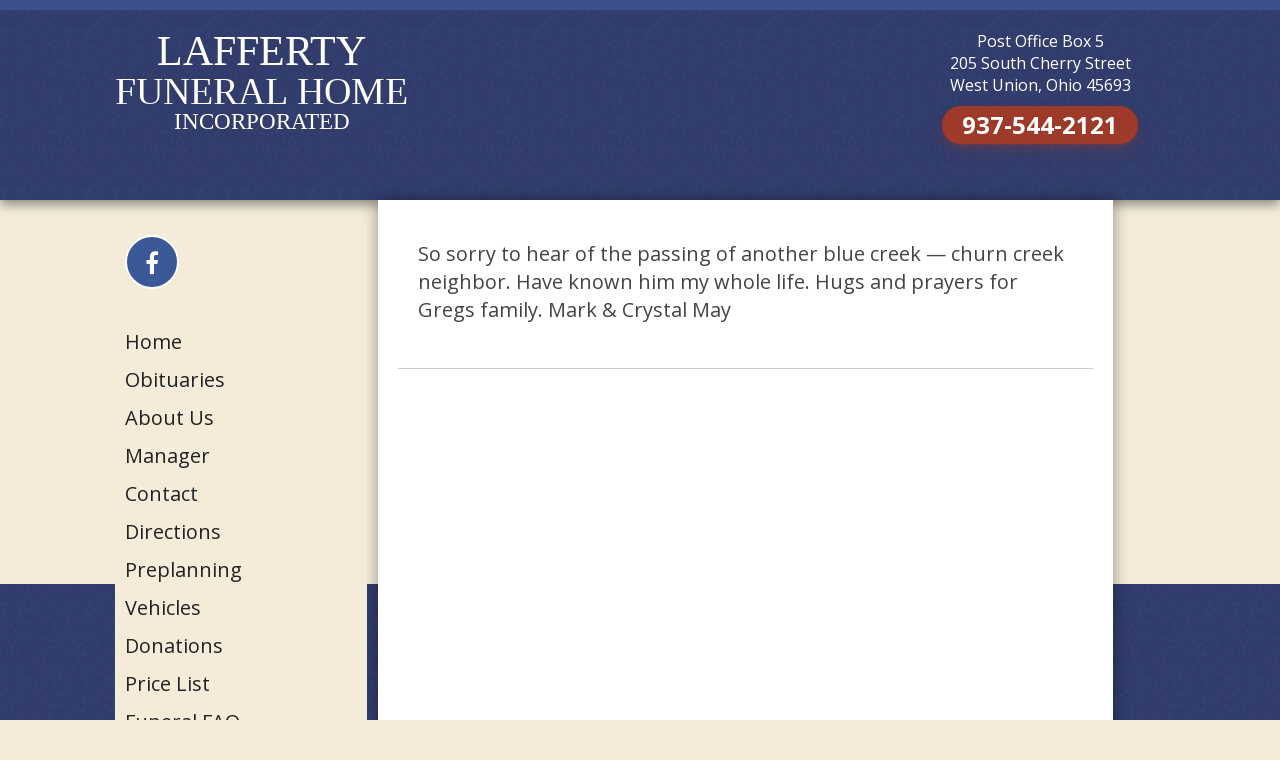

--- FILE ---
content_type: text/html; charset=UTF-8
request_url: https://www.laffertyfuneralhome.com/condolence/crystal-gifford-may/
body_size: 8096
content:
<!DOCTYPE html>
<!--[if IE 7]>
<html class="ie ie7" lang="en-US">
<![endif]-->
<!--[if IE 8]>
<html class="ie ie8" lang="en-US">
<![endif]-->
<!--[if !(IE 7) | !(IE 8)  ]><!-->
<html lang="en-US">
<!--<![endif]-->
<head>
<meta charset="UTF-8"/>
<meta name="viewport" content="width=device-width"/> 
<title>Crystal (Gifford) May | Lafferty Funeral Home </title>
<link rel="profile" href="http://gmpg.org/xfn/11"/>
<link rel="pingback" href="https://www.laffertyfuneralhome.com/xmlrpc.php"/>
<!--[if lt IE 9]>
<script src="https://www.laffertyfuneralhome.com/wp-content/themes/Lafferty/js/html5.js" type="text/javascript"></script>
<![endif]-->
<meta name='robots' content='max-image-preview:large'/>
<link rel='dns-prefetch' href='//www.google.com'/>
<link rel='dns-prefetch' href='//fonts.googleapis.com'/>
<link rel='dns-prefetch' href='//maxcdn.bootstrapcdn.com'/>
<link rel='dns-prefetch' href='//www.googletagmanager.com'/>
<link rel="alternate" type="application/rss+xml" title="Lafferty Funeral Home &raquo; Feed" href="https://www.laffertyfuneralhome.com/feed/"/>
<link rel="alternate" type="application/rss+xml" title="Lafferty Funeral Home &raquo; Comments Feed" href="https://www.laffertyfuneralhome.com/comments/feed/"/>
<link rel="alternate" title="oEmbed (JSON)" type="application/json+oembed" href="https://www.laffertyfuneralhome.com/wp-json/oembed/1.0/embed?url=https%3A%2F%2Fwww.laffertyfuneralhome.com%2Fcondolence%2Fcrystal-gifford-may%2F"/>
<link rel="alternate" title="oEmbed (XML)" type="text/xml+oembed" href="https://www.laffertyfuneralhome.com/wp-json/oembed/1.0/embed?url=https%3A%2F%2Fwww.laffertyfuneralhome.com%2Fcondolence%2Fcrystal-gifford-may%2F&#038;format=xml"/>
<style id='wp-img-auto-sizes-contain-inline-css' type='text/css'>img:is([sizes=auto i],[sizes^="auto," i]){contain-intrinsic-size:3000px 1500px}</style>
<style id='terrapro-css-css' media='all'>.obituaries{overflow:auto}.obituaries ul{list-style:none;margin:0}.obituaries ul li{list-style:none;margin:0 0 10px 0;padding:0}.obituaries ul li .obituary_image{float:left;width:45px;margin-right:15px}.obituaries ul li .obituary_text{display:inline-block;float:left;min-width:200px;margin:0 0 10px 0}.obituaries ul li .obituary_text h3{line-height:1.5em;margin:0 0 5px 0}.clear{clear:both}.obituary_wrapper{width:100%;overflow:hidden}.obituary_photo{padding:5px;background:#fff;border:1px #ccc solid;width:auto;margin:0 20px 0 0}.obituary_photo img{width:250px}.post-meta-infos{display:none}.obituary_detail{}.obituary_detail p{line-height:1.5em;text-align:justify}.obituary_detail h1{margin:0 0 5px 0}.votive_condolence label{}.votive_condolence input{}.votive_condolence #votive_condolence{}input[type="submit"]:disabled{background:#ddd}.terrapro form{display:block;margin-bottom:20px!important}.terrapro input[type="text"]{font-size:16px;padding:10px}.terrapro input[type="submit"]{font-size:16px;padding:10px;border:0;border-radius:0;background-color:#ccc;font-size:16px;padding:10px}.tp-none{display:none}</style>
<style id='wp-emoji-styles-inline-css' type='text/css'>img.wp-smiley,img.emoji{display:inline!important;border:none!important;box-shadow:none!important;height:1em!important;width:1em!important;margin:0 .07em!important;vertical-align:-.1em!important;background:none!important;padding:0!important}</style>
<style id='wp-block-library-inline-css' type='text/css'>:root{--wp-block-synced-color:#7a00df;--wp-block-synced-color--rgb:122 , 0 , 223;--wp-bound-block-color:var(--wp-block-synced-color);--wp-editor-canvas-background:#ddd;--wp-admin-theme-color:#007cba;--wp-admin-theme-color--rgb:0 , 124 , 186;--wp-admin-theme-color-darker-10:#006ba1;--wp-admin-theme-color-darker-10--rgb:0 , 107 , 160.5;--wp-admin-theme-color-darker-20:#005a87;--wp-admin-theme-color-darker-20--rgb:0 , 90 , 135;--wp-admin-border-width-focus:2px}@media (min-resolution:192dpi){:root{--wp-admin-border-width-focus:1.5px}}.wp-element-button{cursor:pointer}:root .has-very-light-gray-background-color{background-color:#eee}:root .has-very-dark-gray-background-color{background-color:#313131}:root .has-very-light-gray-color{color:#eee}:root .has-very-dark-gray-color{color:#313131}:root .has-vivid-green-cyan-to-vivid-cyan-blue-gradient-background{background:linear-gradient(135deg,#00d084,#0693e3)}:root .has-purple-crush-gradient-background{background:linear-gradient(135deg,#34e2e4,#4721fb 50%,#ab1dfe)}:root .has-hazy-dawn-gradient-background{background:linear-gradient(135deg,#faaca8,#dad0ec)}:root .has-subdued-olive-gradient-background{background:linear-gradient(135deg,#fafae1,#67a671)}:root .has-atomic-cream-gradient-background{background:linear-gradient(135deg,#fdd79a,#004a59)}:root .has-nightshade-gradient-background{background:linear-gradient(135deg,#330968,#31cdcf)}:root .has-midnight-gradient-background{background:linear-gradient(135deg,#020381,#2874fc)}:root{--wp--preset--font-size--normal:16px;--wp--preset--font-size--huge:42px}.has-regular-font-size{font-size:1em}.has-larger-font-size{font-size:2.625em}.has-normal-font-size{font-size:var(--wp--preset--font-size--normal)}.has-huge-font-size{font-size:var(--wp--preset--font-size--huge)}.has-text-align-center{text-align:center}.has-text-align-left{text-align:left}.has-text-align-right{text-align:right}.has-fit-text{white-space:nowrap!important}#end-resizable-editor-section{display:none}.aligncenter{clear:both}.items-justified-left{justify-content:flex-start}.items-justified-center{justify-content:center}.items-justified-right{justify-content:flex-end}.items-justified-space-between{justify-content:space-between}.screen-reader-text{border:0;clip-path:inset(50%);height:1px;margin:-1px;overflow:hidden;padding:0;position:absolute;width:1px;word-wrap:normal!important}.screen-reader-text:focus{background-color:#ddd;clip-path:none;color:#444;display:block;font-size:1em;height:auto;left:5px;line-height:normal;padding:15px 23px 14px;text-decoration:none;top:5px;width:auto;z-index:100000}html :where(.has-border-color){border-style:solid}html :where([style*=border-top-color]){border-top-style:solid}html :where([style*=border-right-color]){border-right-style:solid}html :where([style*=border-bottom-color]){border-bottom-style:solid}html :where([style*=border-left-color]){border-left-style:solid}html :where([style*=border-width]){border-style:solid}html :where([style*=border-top-width]){border-top-style:solid}html :where([style*=border-right-width]){border-right-style:solid}html :where([style*=border-bottom-width]){border-bottom-style:solid}html :where([style*=border-left-width]){border-left-style:solid}html :where(img[class*=wp-image-]){height:auto;max-width:100%}:where(figure){margin:0 0 1em}html :where(.is-position-sticky){--wp-admin--admin-bar--position-offset:var(--wp-admin--admin-bar--height,0)}@media screen and (max-width:600px){html :where(.is-position-sticky){--wp-admin--admin-bar--position-offset:0}}</style><style id='global-styles-inline-css' type='text/css'>:root{--wp--preset--aspect-ratio--square:1;--wp--preset--aspect-ratio--4-3: 4/3;--wp--preset--aspect-ratio--3-4: 3/4;--wp--preset--aspect-ratio--3-2: 3/2;--wp--preset--aspect-ratio--2-3: 2/3;--wp--preset--aspect-ratio--16-9: 16/9;--wp--preset--aspect-ratio--9-16: 9/16;--wp--preset--color--black:#000;--wp--preset--color--cyan-bluish-gray:#abb8c3;--wp--preset--color--white:#fff;--wp--preset--color--pale-pink:#f78da7;--wp--preset--color--vivid-red:#cf2e2e;--wp--preset--color--luminous-vivid-orange:#ff6900;--wp--preset--color--luminous-vivid-amber:#fcb900;--wp--preset--color--light-green-cyan:#7bdcb5;--wp--preset--color--vivid-green-cyan:#00d084;--wp--preset--color--pale-cyan-blue:#8ed1fc;--wp--preset--color--vivid-cyan-blue:#0693e3;--wp--preset--color--vivid-purple:#9b51e0;--wp--preset--gradient--vivid-cyan-blue-to-vivid-purple:linear-gradient(135deg,#0693e3 0%,#9b51e0 100%);--wp--preset--gradient--light-green-cyan-to-vivid-green-cyan:linear-gradient(135deg,#7adcb4 0%,#00d082 100%);--wp--preset--gradient--luminous-vivid-amber-to-luminous-vivid-orange:linear-gradient(135deg,#fcb900 0%,#ff6900 100%);--wp--preset--gradient--luminous-vivid-orange-to-vivid-red:linear-gradient(135deg,#ff6900 0%,#cf2e2e 100%);--wp--preset--gradient--very-light-gray-to-cyan-bluish-gray:linear-gradient(135deg,#eee 0%,#a9b8c3 100%);--wp--preset--gradient--cool-to-warm-spectrum:linear-gradient(135deg,#4aeadc 0%,#9778d1 20%,#cf2aba 40%,#ee2c82 60%,#fb6962 80%,#fef84c 100%);--wp--preset--gradient--blush-light-purple:linear-gradient(135deg,#ffceec 0%,#9896f0 100%);--wp--preset--gradient--blush-bordeaux:linear-gradient(135deg,#fecda5 0%,#fe2d2d 50%,#6b003e 100%);--wp--preset--gradient--luminous-dusk:linear-gradient(135deg,#ffcb70 0%,#c751c0 50%,#4158d0 100%);--wp--preset--gradient--pale-ocean:linear-gradient(135deg,#fff5cb 0%,#b6e3d4 50%,#33a7b5 100%);--wp--preset--gradient--electric-grass:linear-gradient(135deg,#caf880 0%,#71ce7e 100%);--wp--preset--gradient--midnight:linear-gradient(135deg,#020381 0%,#2874fc 100%);--wp--preset--font-size--small:13px;--wp--preset--font-size--medium:20px;--wp--preset--font-size--large:36px;--wp--preset--font-size--x-large:42px;--wp--preset--spacing--20:.44rem;--wp--preset--spacing--30:.67rem;--wp--preset--spacing--40:1rem;--wp--preset--spacing--50:1.5rem;--wp--preset--spacing--60:2.25rem;--wp--preset--spacing--70:3.38rem;--wp--preset--spacing--80:5.06rem;--wp--preset--shadow--natural:6px 6px 9px rgba(0,0,0,.2);--wp--preset--shadow--deep:12px 12px 50px rgba(0,0,0,.4);--wp--preset--shadow--sharp:6px 6px 0 rgba(0,0,0,.2);--wp--preset--shadow--outlined:6px 6px 0 -3px #fff , 6px 6px #000;--wp--preset--shadow--crisp:6px 6px 0 #000}:where(.is-layout-flex){gap:.5em}:where(.is-layout-grid){gap:.5em}body .is-layout-flex{display:flex}.is-layout-flex{flex-wrap:wrap;align-items:center}.is-layout-flex > :is(*, div){margin:0}body .is-layout-grid{display:grid}.is-layout-grid > :is(*, div){margin:0}:where(.wp-block-columns.is-layout-flex){gap:2em}:where(.wp-block-columns.is-layout-grid){gap:2em}:where(.wp-block-post-template.is-layout-flex){gap:1.25em}:where(.wp-block-post-template.is-layout-grid){gap:1.25em}.has-black-color{color:var(--wp--preset--color--black)!important}.has-cyan-bluish-gray-color{color:var(--wp--preset--color--cyan-bluish-gray)!important}.has-white-color{color:var(--wp--preset--color--white)!important}.has-pale-pink-color{color:var(--wp--preset--color--pale-pink)!important}.has-vivid-red-color{color:var(--wp--preset--color--vivid-red)!important}.has-luminous-vivid-orange-color{color:var(--wp--preset--color--luminous-vivid-orange)!important}.has-luminous-vivid-amber-color{color:var(--wp--preset--color--luminous-vivid-amber)!important}.has-light-green-cyan-color{color:var(--wp--preset--color--light-green-cyan)!important}.has-vivid-green-cyan-color{color:var(--wp--preset--color--vivid-green-cyan)!important}.has-pale-cyan-blue-color{color:var(--wp--preset--color--pale-cyan-blue)!important}.has-vivid-cyan-blue-color{color:var(--wp--preset--color--vivid-cyan-blue)!important}.has-vivid-purple-color{color:var(--wp--preset--color--vivid-purple)!important}.has-black-background-color{background-color:var(--wp--preset--color--black)!important}.has-cyan-bluish-gray-background-color{background-color:var(--wp--preset--color--cyan-bluish-gray)!important}.has-white-background-color{background-color:var(--wp--preset--color--white)!important}.has-pale-pink-background-color{background-color:var(--wp--preset--color--pale-pink)!important}.has-vivid-red-background-color{background-color:var(--wp--preset--color--vivid-red)!important}.has-luminous-vivid-orange-background-color{background-color:var(--wp--preset--color--luminous-vivid-orange)!important}.has-luminous-vivid-amber-background-color{background-color:var(--wp--preset--color--luminous-vivid-amber)!important}.has-light-green-cyan-background-color{background-color:var(--wp--preset--color--light-green-cyan)!important}.has-vivid-green-cyan-background-color{background-color:var(--wp--preset--color--vivid-green-cyan)!important}.has-pale-cyan-blue-background-color{background-color:var(--wp--preset--color--pale-cyan-blue)!important}.has-vivid-cyan-blue-background-color{background-color:var(--wp--preset--color--vivid-cyan-blue)!important}.has-vivid-purple-background-color{background-color:var(--wp--preset--color--vivid-purple)!important}.has-black-border-color{border-color:var(--wp--preset--color--black)!important}.has-cyan-bluish-gray-border-color{border-color:var(--wp--preset--color--cyan-bluish-gray)!important}.has-white-border-color{border-color:var(--wp--preset--color--white)!important}.has-pale-pink-border-color{border-color:var(--wp--preset--color--pale-pink)!important}.has-vivid-red-border-color{border-color:var(--wp--preset--color--vivid-red)!important}.has-luminous-vivid-orange-border-color{border-color:var(--wp--preset--color--luminous-vivid-orange)!important}.has-luminous-vivid-amber-border-color{border-color:var(--wp--preset--color--luminous-vivid-amber)!important}.has-light-green-cyan-border-color{border-color:var(--wp--preset--color--light-green-cyan)!important}.has-vivid-green-cyan-border-color{border-color:var(--wp--preset--color--vivid-green-cyan)!important}.has-pale-cyan-blue-border-color{border-color:var(--wp--preset--color--pale-cyan-blue)!important}.has-vivid-cyan-blue-border-color{border-color:var(--wp--preset--color--vivid-cyan-blue)!important}.has-vivid-purple-border-color{border-color:var(--wp--preset--color--vivid-purple)!important}.has-vivid-cyan-blue-to-vivid-purple-gradient-background{background:var(--wp--preset--gradient--vivid-cyan-blue-to-vivid-purple)!important}.has-light-green-cyan-to-vivid-green-cyan-gradient-background{background:var(--wp--preset--gradient--light-green-cyan-to-vivid-green-cyan)!important}.has-luminous-vivid-amber-to-luminous-vivid-orange-gradient-background{background:var(--wp--preset--gradient--luminous-vivid-amber-to-luminous-vivid-orange)!important}.has-luminous-vivid-orange-to-vivid-red-gradient-background{background:var(--wp--preset--gradient--luminous-vivid-orange-to-vivid-red)!important}.has-very-light-gray-to-cyan-bluish-gray-gradient-background{background:var(--wp--preset--gradient--very-light-gray-to-cyan-bluish-gray)!important}.has-cool-to-warm-spectrum-gradient-background{background:var(--wp--preset--gradient--cool-to-warm-spectrum)!important}.has-blush-light-purple-gradient-background{background:var(--wp--preset--gradient--blush-light-purple)!important}.has-blush-bordeaux-gradient-background{background:var(--wp--preset--gradient--blush-bordeaux)!important}.has-luminous-dusk-gradient-background{background:var(--wp--preset--gradient--luminous-dusk)!important}.has-pale-ocean-gradient-background{background:var(--wp--preset--gradient--pale-ocean)!important}.has-electric-grass-gradient-background{background:var(--wp--preset--gradient--electric-grass)!important}.has-midnight-gradient-background{background:var(--wp--preset--gradient--midnight)!important}.has-small-font-size{font-size:var(--wp--preset--font-size--small)!important}.has-medium-font-size{font-size:var(--wp--preset--font-size--medium)!important}.has-large-font-size{font-size:var(--wp--preset--font-size--large)!important}.has-x-large-font-size{font-size:var(--wp--preset--font-size--x-large)!important}</style>

<style id='classic-theme-styles-inline-css' type='text/css'>.wp-block-button__link{color:#fff;background-color:#32373c;border-radius:9999px;box-shadow:none;text-decoration:none;padding:calc(.667em + 2px) calc(1.333em + 2px);font-size:1.125em}.wp-block-file__button{background:#32373c;color:#fff;text-decoration:none}</style>
<link rel='stylesheet' id='meteor-slides-css' href='https://www.laffertyfuneralhome.com/wp-content/plugins/meteor-slides/css/A.meteor-slides.css,qver=1.0.pagespeed.cf.LtLKF6Vryh.css' type='text/css' media='all'/>
<link rel='stylesheet' id='responsive-lightbox-tosrus-css' href='https://www.laffertyfuneralhome.com/wp-content/plugins/responsive-lightbox/assets/tosrus/jquery.tosrus.min.css,qver=2.5.0.pagespeed.ce.e7Gxx6mhEh.css' type='text/css' media='all'/>
<link rel='stylesheet' id='twentytwelve-fonts-css' href='https://fonts.googleapis.com/css?family=Open+Sans:400italic,700italic,400,700&#038;subset=latin,latin-ext' type='text/css' media='all'/>
<link rel='stylesheet' id='twentytwelve-style-css' href='https://www.laffertyfuneralhome.com/wp-content/themes/Lafferty/dist/assets/main.CKud7pRU.css?v=8802' type='text/css' media='all'/>
<link rel='stylesheet' id='font-awesome-css' href='//maxcdn.bootstrapcdn.com/font-awesome/4.7.0/css/font-awesome.min.css?ver=6.9' type='text/css' media='all'/>
<script type="text/javascript" src="https://www.google.com/recaptcha/api.js?ver=6.9" id="recaptca-js-js"></script>
<script type="text/javascript" src="https://www.laffertyfuneralhome.com/wp-includes/js/jquery/jquery.min.js,qver=3.7.1.pagespeed.jm.PoWN7KAtLT.js" id="jquery-core-js"></script>
<script src="https://www.laffertyfuneralhome.com/wp-includes,_js,_jquery,_jquery-migrate.min.js,qver==3.4.1+wp-content,_plugins,_meteor-slides,_js,_jquery.cycle.all.js,qver==6.9+wp-content,_plugins,_meteor-slides,_js,_jquery.metadata.v2.js,qver==6.9+wp-content,_plugins,_meteor-slides,_js,_jquery.touchwipe.1.1.1.js,qver==6.9.pagespeed.jc.ywIVNv1Ij9.js"></script><script>eval(mod_pagespeed_VBSQFfAYzw);</script>
<script>eval(mod_pagespeed_Uf8bULE0Qa);</script>
<script>eval(mod_pagespeed_npcM1$V1hE);</script>
<script>eval(mod_pagespeed_1EEakn9EKo);</script>
<script type="text/javascript" id="meteorslides-script-js-extra">//<![CDATA[
var meteorslidessettings={"meteorslideshowspeed":"2000","meteorslideshowduration":"5000","meteorslideshowheight":"700","meteorslideshowwidth":"1050","meteorslideshowtransition":"fade"};
//]]></script>
<script src="https://www.laffertyfuneralhome.com/wp-content,_plugins,_meteor-slides,_js,_slideshow.js,qver==6.9+wp-content,_plugins,_responsive-lightbox,_assets,_tosrus,_jquery.tosrus.min.js,qver==2.5.0+wp-includes,_js,_underscore.min.js,qver==1.13.7+wp-content,_plugins,_responsive-lightbox,_assets,_infinitescroll,_infinite-scroll.pkgd.min.js,qver==4.0.1.pagespeed.jc.SEk4q-UC_E.js"></script><script>eval(mod_pagespeed_OeoQAbNx$U);</script>
<script>eval(mod_pagespeed_3y1v1KQvc3);</script>
<script>eval(mod_pagespeed_GJ0vW_vu5j);</script>
<script>eval(mod_pagespeed_d7L_YmIuEm);</script>
<script type="text/javascript" id="responsive-lightbox-js-before">//<![CDATA[
var rlArgs={"script":"tosrus","selector":"lightbox","customEvents":"","activeGalleries":true,"effect":"slide","infinite":true,"keys":true,"autoplay":false,"pauseOnHover":false,"timeout":4000,"pagination":true,"paginationType":"thumbnails","closeOnClick":false,"woocommerce_gallery":false,"ajaxurl":"https:\/\/www.laffertyfuneralhome.com\/wp-admin\/admin-ajax.php","nonce":"594e53b711","preview":false,"postId":1721,"scriptExtension":false};
//]]></script>
<script type="text/javascript" src="https://www.laffertyfuneralhome.com/wp-content/plugins/responsive-lightbox/js/front.js,qver=2.5.2.pagespeed.jm.FtYEQcUm-L.js" id="responsive-lightbox-js"></script>
<script></script><link rel="https://api.w.org/" href="https://www.laffertyfuneralhome.com/wp-json/"/><link rel="EditURI" type="application/rsd+xml" title="RSD" href="https://www.laffertyfuneralhome.com/xmlrpc.php?rsd"/>
<meta name="generator" content="WordPress 6.9"/>
<link rel="canonical" href="https://www.laffertyfuneralhome.com/condolence/crystal-gifford-may/"/>
<link rel='shortlink' href='https://www.laffertyfuneralhome.com/?p=1721'/>
<meta name="generator" content="Site Kit by Google 1.159.0"/><meta name="generator" content="Redux 4.5.7"/><meta name="generator" content="Powered by WPBakery Page Builder - drag and drop page builder for WordPress."/>
		<style type="text/css" id="wp-custom-css">*{-moz-hyphens:none;-ms-hyphens:none;-webkit-hyphens:none;hyphens:none}</style>
		<noscript><style>.wpb_animate_when_almost_visible{opacity:1}</style></noscript><link rel='stylesheet' id='redux-custom-fonts-css' href='//www.laffertyfuneralhome.com/wp-content/uploads/redux/custom-fonts/fonts.css?ver=1717000818' type='text/css' media='all'/>
</head>

<body class="wp-singular condolence-template-default single single-condolence postid-1721 wp-theme-Lafferty custom-font-enabled single-author wpb-js-composer js-comp-ver-8.1 vc_responsive">
<div class="header-wrapper">
	<header id="masthead" class="site-header" role="banner">
		<hgroup>
			<div class="header-text">			
				<h1 class="site-title">
                    <a href="https://www.laffertyfuneralhome.com/" title="Lafferty Funeral Home" rel="home">
                        <span class="lafferty" style="font-size:42px">Lafferty</span> 
                        <span class="funeral-home" style="font-size:38px">Funeral Home</span>
                        <span style="font-size:23px">Incorporated</span>
                    </a>
                </h1>
			</div>
			<div class="header-address">
				<div id="address">
                    Post Office Box 5<br/>
                    205 South Cherry Street<br/>
                    West Union, Ohio 45693
				</div>
				<div class="social" style="margin-top:10px;">
				        <a href="tel:+19375442121" class="phone button red">937-544-2121</a>					</div>
                
			</div>
		</hgroup>

		<nav id="site-navigation" class="main-navigation" role="navigation">
			<h3 class="menu-toggle">Menu</h3>
			<a class="assistive-text" href="#content" title="Skip to content">Skip to content</a>
            <div class="menus">
                <div class="menu-primary-menu-container"><ul id="menu-primary-menu" class="nav-menu"><li id="menu-item-261" class="menu-item menu-item-type-post_type menu-item-object-page menu-item-home menu-item-261"><a href="https://www.laffertyfuneralhome.com/">Home</a></li>
<li id="menu-item-32" class="menu-item menu-item-type-post_type menu-item-object-page menu-item-32"><a href="https://www.laffertyfuneralhome.com/home/obituaries/">Obituaries</a></li>
<li id="menu-item-22" class="menu-item menu-item-type-post_type menu-item-object-page menu-item-22"><a href="https://www.laffertyfuneralhome.com/home/about-us/">About Us</a></li>
<li id="menu-item-3594" class="menu-item menu-item-type-post_type menu-item-object-page menu-item-3594"><a href="https://www.laffertyfuneralhome.com/home/manager/">Manager</a></li>
<li id="menu-item-23" class="menu-item menu-item-type-post_type menu-item-object-page menu-item-23"><a href="https://www.laffertyfuneralhome.com/home/contact/">Contact</a></li>
<li id="menu-item-24" class="menu-item menu-item-type-post_type menu-item-object-page menu-item-24"><a href="https://www.laffertyfuneralhome.com/home/directions/">Directions</a></li>
<li id="menu-item-27" class="menu-item menu-item-type-post_type menu-item-object-page menu-item-27"><a href="https://www.laffertyfuneralhome.com/home/preplanning/">Preplanning</a></li>
<li id="menu-item-4119" class="menu-item menu-item-type-post_type menu-item-object-page menu-item-4119"><a href="https://www.laffertyfuneralhome.com/vehicles/">Vehicles</a></li>
<li id="menu-item-4146" class="menu-item menu-item-type-post_type menu-item-object-page menu-item-4146"><a href="https://www.laffertyfuneralhome.com/donations/">Donations</a></li>
<li id="menu-item-25" class="menu-item menu-item-type-post_type menu-item-object-page menu-item-25"><a href="https://www.laffertyfuneralhome.com/home/general-price-list/">Price List</a></li>
<li id="menu-item-28" class="menu-item menu-item-type-post_type menu-item-object-page menu-item-28"><a href="https://www.laffertyfuneralhome.com/home/funeral-faq/">Funeral FAQ</a></li>
<li id="menu-item-29" class="menu-item menu-item-type-post_type menu-item-object-page menu-item-29"><a href="https://www.laffertyfuneralhome.com/home/grief-support/">Grief Support</a></li>
<li id="menu-item-3291" class="menu-item menu-item-type-post_type menu-item-object-page menu-item-3291"><a href="https://www.laffertyfuneralhome.com/memorial-day/">Memorial Day</a></li>
<li id="menu-item-31" class="menu-item menu-item-type-post_type menu-item-object-page menu-item-31"><a href="https://www.laffertyfuneralhome.com/home/resources/">Accommodations</a></li>
</ul></div>                <div class="menu-secondary-mennu-container"><ul id="menu-secondary-mennu" class="nav-menu"><li id="menu-item-4188" class="menu-item menu-item-type-post_type menu-item-object-page menu-item-4188"><a href="https://www.laffertyfuneralhome.com/home/products/">Products</a></li>
<li id="menu-item-4189" class="menu-item menu-item-type-post_type menu-item-object-page menu-item-4189"><a href="https://www.laffertyfuneralhome.com/flowers/">Flowers</a></li>
<li id="menu-item-4190" class="menu-item menu-item-type-post_type menu-item-object-page menu-item-4190"><a href="https://www.laffertyfuneralhome.com/monuments/">Monuments</a></li>
</ul></div>            </div>
		</nav><!-- #site-navigation -->

			</header><!-- #masthead -->
</div>
<div id="page" class="hfeed site">
	<div id="main" class="wrapper">    <div class="d-flex"> 
        <div id="secondary" class="widget-area" role="complementary">
    <div class="social flex-start">
        <a href="https://www.facebook.com/Lafferty-Funeral-Home-1721501338146908/" target="_blank" class="icon"><i class="fa fa-facebook" aria-hidden="true"></i></a>
    </div>
	<div class="first front-widgets">
        <div class="menus">
            <div class="menu-primary-menu-container"><ul id="menu-primary-menu-1" class="nav-menu"><li class="menu-item menu-item-type-post_type menu-item-object-page menu-item-home menu-item-261"><a href="https://www.laffertyfuneralhome.com/">Home</a></li>
<li class="menu-item menu-item-type-post_type menu-item-object-page menu-item-32"><a href="https://www.laffertyfuneralhome.com/home/obituaries/">Obituaries</a></li>
<li class="menu-item menu-item-type-post_type menu-item-object-page menu-item-22"><a href="https://www.laffertyfuneralhome.com/home/about-us/">About Us</a></li>
<li class="menu-item menu-item-type-post_type menu-item-object-page menu-item-3594"><a href="https://www.laffertyfuneralhome.com/home/manager/">Manager</a></li>
<li class="menu-item menu-item-type-post_type menu-item-object-page menu-item-23"><a href="https://www.laffertyfuneralhome.com/home/contact/">Contact</a></li>
<li class="menu-item menu-item-type-post_type menu-item-object-page menu-item-24"><a href="https://www.laffertyfuneralhome.com/home/directions/">Directions</a></li>
<li class="menu-item menu-item-type-post_type menu-item-object-page menu-item-27"><a href="https://www.laffertyfuneralhome.com/home/preplanning/">Preplanning</a></li>
<li class="menu-item menu-item-type-post_type menu-item-object-page menu-item-4119"><a href="https://www.laffertyfuneralhome.com/vehicles/">Vehicles</a></li>
<li class="menu-item menu-item-type-post_type menu-item-object-page menu-item-4146"><a href="https://www.laffertyfuneralhome.com/donations/">Donations</a></li>
<li class="menu-item menu-item-type-post_type menu-item-object-page menu-item-25"><a href="https://www.laffertyfuneralhome.com/home/general-price-list/">Price List</a></li>
<li class="menu-item menu-item-type-post_type menu-item-object-page menu-item-28"><a href="https://www.laffertyfuneralhome.com/home/funeral-faq/">Funeral FAQ</a></li>
<li class="menu-item menu-item-type-post_type menu-item-object-page menu-item-29"><a href="https://www.laffertyfuneralhome.com/home/grief-support/">Grief Support</a></li>
<li class="menu-item menu-item-type-post_type menu-item-object-page menu-item-3291"><a href="https://www.laffertyfuneralhome.com/memorial-day/">Memorial Day</a></li>
<li class="menu-item menu-item-type-post_type menu-item-object-page menu-item-31"><a href="https://www.laffertyfuneralhome.com/home/resources/">Accommodations</a></li>
</ul></div>            <div class="menu-secondary-mennu-container"><ul id="menu-secondary-mennu-1" class="nav-menu"><li class="menu-item menu-item-type-post_type menu-item-object-page menu-item-4188"><a href="https://www.laffertyfuneralhome.com/home/products/">Products</a></li>
<li class="menu-item menu-item-type-post_type menu-item-object-page menu-item-4189"><a href="https://www.laffertyfuneralhome.com/flowers/">Flowers</a></li>
<li class="menu-item menu-item-type-post_type menu-item-object-page menu-item-4190"><a href="https://www.laffertyfuneralhome.com/monuments/">Monuments</a></li>
</ul></div>        </div>
	</div><!-- .first -->
    </div><!-- #secondary -->        <div id="primary" class="site-content">
            <div id="content" role="main">

                
                    
	<article id="post-1721" class="post-1721 condolence type-condolence status-publish hentry">
		
		<div class="entry-content">
			<p>So sorry to hear of the passing of another blue creek &#8212; churn creek neighbor. Have known him my whole life. Hugs and prayers for Gregs family. Mark &amp; Crystal May</p>
					</div><!-- .entry-content -->
		
	</article><!-- #post -->

                
            </div><!-- #content -->
        </div><!-- #primary -->
    </div>

	</div><!-- #main .wrapper -->
</div><!-- #page -->
<div class="footer-wrapper">
	<footer id="colophon" role="contentinfo">
		<div class="site-info">
						<a href="https://www.mastinteractive.com/" title="Professional Websites" target="_blank">Site by Mast Interactive</a>
		</div><!-- .site-info -->
		<div class="site-copyright">&copy; 2026, Lafferty Funeral Home Incorporated</div>
	</footer><!-- #colophon -->
</div> <!-- .footer-wrapper -->

<script type="speculationrules">
{"prefetch":[{"source":"document","where":{"and":[{"href_matches":"/*"},{"not":{"href_matches":["/wp-*.php","/wp-admin/*","/wp-content/uploads/*","/wp-content/*","/wp-content/plugins/*","/wp-content/themes/Lafferty/*","/*\\?(.+)"]}},{"not":{"selector_matches":"a[rel~=\"nofollow\"]"}},{"not":{"selector_matches":".no-prefetch, .no-prefetch a"}}]},"eagerness":"conservative"}]}
</script>
<script type="text/javascript" id="twentytwelve-navigation-js">//<![CDATA[
(function(){var nav=document.getElementById('site-navigation'),button,menu;if(!nav)return;button=nav.getElementsByTagName('h3')[0];menu=nav.getElementsByTagName('ul')[0];if(!button)return;if(!menu||!menu.childNodes.length){button.style.display='none';return;}button.onclick=function(){if(-1==menu.className.indexOf('nav-menu'))menu.className='nav-menu';if(-1!=button.className.indexOf('toggled-on')){button.className=button.className.replace(' toggled-on','');menu.className=menu.className.replace(' toggled-on','');}else{button.className+=' toggled-on';menu.className+=' toggled-on';}};})();
//]]></script>
<script id="wp-emoji-settings" type="application/json">
{"baseUrl":"https://s.w.org/images/core/emoji/17.0.2/72x72/","ext":".png","svgUrl":"https://s.w.org/images/core/emoji/17.0.2/svg/","svgExt":".svg","source":{"concatemoji":"https://www.laffertyfuneralhome.com/wp-includes/js/wp-emoji-release.min.js?ver=6.9"}}
</script>
<script type="module">
/* <![CDATA[ */
/*! This file is auto-generated */
const a=JSON.parse(document.getElementById("wp-emoji-settings").textContent),o=(window._wpemojiSettings=a,"wpEmojiSettingsSupports"),s=["flag","emoji"];function i(e){try{var t={supportTests:e,timestamp:(new Date).valueOf()};sessionStorage.setItem(o,JSON.stringify(t))}catch(e){}}function c(e,t,n){e.clearRect(0,0,e.canvas.width,e.canvas.height),e.fillText(t,0,0);t=new Uint32Array(e.getImageData(0,0,e.canvas.width,e.canvas.height).data);e.clearRect(0,0,e.canvas.width,e.canvas.height),e.fillText(n,0,0);const a=new Uint32Array(e.getImageData(0,0,e.canvas.width,e.canvas.height).data);return t.every((e,t)=>e===a[t])}function p(e,t){e.clearRect(0,0,e.canvas.width,e.canvas.height),e.fillText(t,0,0);var n=e.getImageData(16,16,1,1);for(let e=0;e<n.data.length;e++)if(0!==n.data[e])return!1;return!0}function u(e,t,n,a){switch(t){case"flag":return n(e,"\ud83c\udff3\ufe0f\u200d\u26a7\ufe0f","\ud83c\udff3\ufe0f\u200b\u26a7\ufe0f")?!1:!n(e,"\ud83c\udde8\ud83c\uddf6","\ud83c\udde8\u200b\ud83c\uddf6")&&!n(e,"\ud83c\udff4\udb40\udc67\udb40\udc62\udb40\udc65\udb40\udc6e\udb40\udc67\udb40\udc7f","\ud83c\udff4\u200b\udb40\udc67\u200b\udb40\udc62\u200b\udb40\udc65\u200b\udb40\udc6e\u200b\udb40\udc67\u200b\udb40\udc7f");case"emoji":return!a(e,"\ud83e\u1fac8")}return!1}function f(e,t,n,a){let r;const o=(r="undefined"!=typeof WorkerGlobalScope&&self instanceof WorkerGlobalScope?new OffscreenCanvas(300,150):document.createElement("canvas")).getContext("2d",{willReadFrequently:!0}),s=(o.textBaseline="top",o.font="600 32px Arial",{});return e.forEach(e=>{s[e]=t(o,e,n,a)}),s}function r(e){var t=document.createElement("script");t.src=e,t.defer=!0,document.head.appendChild(t)}a.supports={everything:!0,everythingExceptFlag:!0},new Promise(t=>{let n=function(){try{var e=JSON.parse(sessionStorage.getItem(o));if("object"==typeof e&&"number"==typeof e.timestamp&&(new Date).valueOf()<e.timestamp+604800&&"object"==typeof e.supportTests)return e.supportTests}catch(e){}return null}();if(!n){if("undefined"!=typeof Worker&&"undefined"!=typeof OffscreenCanvas&&"undefined"!=typeof URL&&URL.createObjectURL&&"undefined"!=typeof Blob)try{var e="postMessage("+f.toString()+"("+[JSON.stringify(s),u.toString(),c.toString(),p.toString()].join(",")+"));",a=new Blob([e],{type:"text/javascript"});const r=new Worker(URL.createObjectURL(a),{name:"wpTestEmojiSupports"});return void(r.onmessage=e=>{i(n=e.data),r.terminate(),t(n)})}catch(e){}i(n=f(s,u,c,p))}t(n)}).then(e=>{for(const n in e)a.supports[n]=e[n],a.supports.everything=a.supports.everything&&a.supports[n],"flag"!==n&&(a.supports.everythingExceptFlag=a.supports.everythingExceptFlag&&a.supports[n]);var t;a.supports.everythingExceptFlag=a.supports.everythingExceptFlag&&!a.supports.flag,a.supports.everything||((t=a.source||{}).concatemoji?r(t.concatemoji):t.wpemoji&&t.twemoji&&(r(t.twemoji),r(t.wpemoji)))});
//# sourceURL=https://www.laffertyfuneralhome.com/wp-includes/js/wp-emoji-loader.min.js
/* ]]> */
</script>
<script></script></body>
</html>

--- FILE ---
content_type: text/css
request_url: https://www.laffertyfuneralhome.com/wp-content/plugins/meteor-slides/css/A.meteor-slides.css,qver=1.0.pagespeed.cf.LtLKF6Vryh.css
body_size: 838
content:
div.meteor-slides{clear:both;float:none;height:auto!important;line-height:0;margin:0;max-width:100%;overflow:visible!important;padding:0;position:relative;z-index:1}div.meteor-slides.meteor-left{clear:none;float:left;margin:0 20px 20px 0}div.meteor-slides.meteor-right{clear:none;float:right;margin:0 0 20px 20px}div.meteor-slides.meteor-center{margin:0 auto}div.meteor-slides.navpaged,div.meteor-slides.navboth{margin-bottom:20px}.meteor-slides .meteor-clip{line-height:0;margin:0;overflow:hidden;padding:0;position:relative;width:100%}.meteor-slides .meteor-shim{border:0;height:auto!important;margin:0;max-width:100%;padding:0;width:auto\9 }.meteor-slides a:focus{outline:none}.meteor-slides .mslide{display:none;height:auto!important;margin:0;max-width:100%;padding:0}.single-slide .mslide{display:block}.meteor-slides .mslide a{border:0;margin:0;padding:0}.meteor-slides .mslide img{border:0;box-shadow:none!important;display:block;height:auto!important;margin:auto!important;max-width:100%;padding:0!important;width:auto\9 }.meteor-slides .mslide img[src$=".png"]{-ms-filter:"progid:DXImageTransform.Microsoft.gradient(startColorstr=#00FFFFFF,endColorstr=#00FFFFFF)";filter: progid:DXImageTransform.Microsoft.gradient(startColorstr=#00FFFFFF,endColorstr=#00FFFFFF);zoom:1}.meteor-slides ul.meteor-nav{display:none;list-style:none;height:auto;margin:0!important;padding:0}.meteor-slides.navhover ul.meteor-nav{display:inline}ul.meteor-nav li{display:inline;height:auto;list-style:none;margin:0;padding:0}.meteor-nav .prev a{left:0}.meteor-nav .next a{right:0}.meteor-slides .meteor-nav a{border:none;box-shadow:none;display:block;outline:none;position:absolute;text-indent:-9999px;width:27px;height:100%;transition:all 0s ease 0s;z-index:998}.meteor-nav .prev a{background:url(https://www.laffertyfuneralhome.com/wp-content/plugins/meteor-slides/images/xprev.png.pagespeed.ic.R6WNyTNMj8.png) no-repeat center right}.meteor-nav .prev a:hover{background:url(https://www.laffertyfuneralhome.com/wp-content/plugins/meteor-slides/images/xprev.png.pagespeed.ic.R6WNyTNMj8.png) no-repeat center left}.meteor-nav .next a{background:url(https://www.laffertyfuneralhome.com/wp-content/plugins/meteor-slides/images/xnext.png.pagespeed.ic.EcnCm3Noez.png) no-repeat center left}.meteor-nav .next a:hover{background:url(https://www.laffertyfuneralhome.com/wp-content/plugins/meteor-slides/images/xnext.png.pagespeed.ic.EcnCm3Noez.png) no-repeat center right}* html .meteor-nav .prev a{background:url(https://www.laffertyfuneralhome.com/wp-content/plugins/meteor-slides/images/xprev.gif.pagespeed.ic.DT-Ok99rMq.png) no-repeat center right}* html .meteor-nav .prev a:hover{background:url(https://www.laffertyfuneralhome.com/wp-content/plugins/meteor-slides/images/xprev.gif.pagespeed.ic.DT-Ok99rMq.png) no-repeat center left}* html .meteor-nav .next a{background:url(https://www.laffertyfuneralhome.com/wp-content/plugins/meteor-slides/images/xnext.gif.pagespeed.ic.jdcwUGDksV.png) no-repeat center left}* html .meteor-nav .next a:hover{background:url(https://www.laffertyfuneralhome.com/wp-content/plugins/meteor-slides/images/xnext.gif.pagespeed.ic.jdcwUGDksV.png) no-repeat center right}.meteor-slides .meteor-buttons{bottom:-15px;box-sizing:initial;height:9px;left:0;margin:0;padding:6px 0 0;position:absolute;width:100%;z-index:999}header#branding .meteor-buttons{left:5px}.meteor-slides .meteor-buttons a{background:url(https://www.laffertyfuneralhome.com/wp-content/plugins/meteor-slides/images/xbuttons.png.pagespeed.ic.yMCdD4-ksF.png) no-repeat bottom left;border:none;box-shadow:none;display:block;float:left;width:9px;height:9px;margin:0 3px 0 0!important;outline:none;text-indent:-9999px;transition:all 0s ease 0s}.meteor-buttons a:hover{background:url(https://www.laffertyfuneralhome.com/wp-content/plugins/meteor-slides/images/xbuttons.png.pagespeed.ic.yMCdD4-ksF.png) no-repeat bottom right}.meteor-buttons a.activeSlide{background:url(https://www.laffertyfuneralhome.com/wp-content/plugins/meteor-slides/images/xbuttons.png.pagespeed.ic.yMCdD4-ksF.png) no-repeat bottom right}* html .meteor-buttons a{background:url(https://www.laffertyfuneralhome.com/wp-content/plugins/meteor-slides/images/buttons.gif.pagespeed.ce.yC9UQfbGtR.gif) no-repeat bottom left}* html .meteor-buttons a:hover{background:url(https://www.laffertyfuneralhome.com/wp-content/plugins/meteor-slides/images/buttons.gif.pagespeed.ce.yC9UQfbGtR.gif) no-repeat bottom right}* html .meteor-buttons a.activeSlide{background:url(https://www.laffertyfuneralhome.com/wp-content/plugins/meteor-slides/images/buttons.gif.pagespeed.ce.yC9UQfbGtR.gif) no-repeat bottom right}